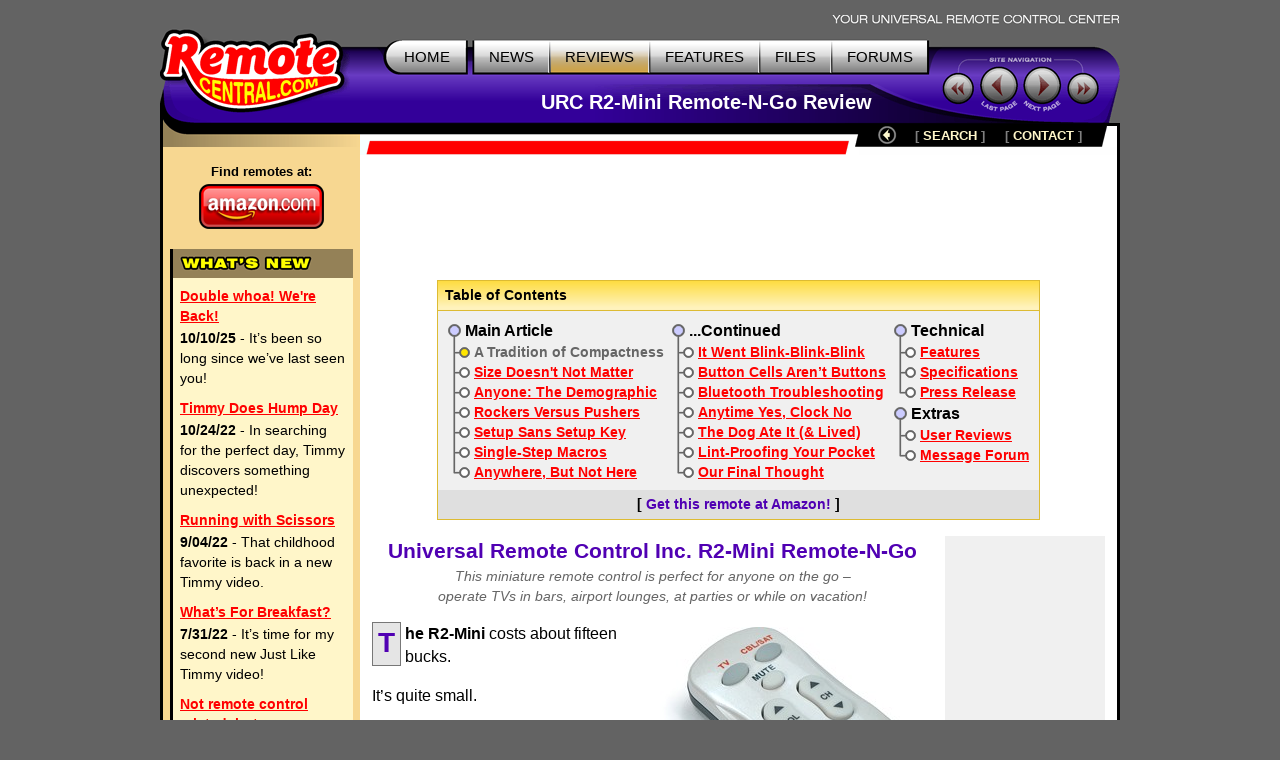

--- FILE ---
content_type: text/html; charset=UTF-8
request_url: https://www.remotecentral.com/articles/r2-mini_review.htm
body_size: 4685
content:
<!DOCTYPE HTML PUBLIC "-//W3C//DTD HTML 4.01//EN" "http://www.w3.org/TR/html4/strict.dtd">
<html>
	<head>
	<title>RC: URC R2-Mini Remote-N-Go Review</title>
	
<script async src="https://securepubads.g.doubleclick.net/tag/js/gpt.js" crossorigin="anonymous"></script>
<script>
  window.googletag = window.googletag || {cmd: []};
  googletag.cmd.push(function() {
    googletag.defineSlot('/21810518128/rc-sky-left', [[120, 600], [160, 600]], 'div-gpt-ad-1750879169684-0').addService(googletag.pubads());
    googletag.defineSlot('/21810518128/rc-lb-top', [[728, 120], [728, 90]], 'div-gpt-ad-1750879032239-0').addService(googletag.pubads());
    googletag.defineSlot('/21810518128/rc-sky-right', [[160, 600], [120, 600]], 'div-gpt-ad-1759871087719-0').addService(googletag.pubads());
    googletag.pubads().enableSingleRequest();
    googletag.enableServices();
  });
</script>

	<link rel="stylesheet" type="text/css" href="/css/stylesheet.css">
	</head>


	<body>
	<div align="center">


	<table border="0" cellspacing="0" cellpadding="0" id="maintable">
		<tr class="hide"><td colspan="2" align="right"><img src="/t-tagline.gif" style="margin: 10px 1px 3px 0px" class="table" alt="Your Universal Remote Control Center"></td></tr>
	
		<tr class="hide"><td width="100%" colspan="2">
			<table width="100%" border="0" cellspacing="0" cellpadding="0">

			<tr align="left" valign="top"><td id="toplogobackground"><!-- robots content="noindex" --><img src="/t-rclogo.gif" width="190" height="95" class="table" alt="RemoteCentral.com"></td>
			<td align="right" valign="top" id="toptablebackground">
				<table border="0" cellspacing="0" cellpadding="0"><tr align="right"><td>
					<table border="0" cellspacing="0" cellpadding="0"><tr><td><img src="/t-button-home-l.gif" width="25" height="37" class="menubutton" alt=""></td>
						<td class="menulinks greybutton"><div class="menutext" id="homebutton"><a href="/index.html" title="Main site index">HOME</a></div></td>
						<td><img src="/t-button-home-r.gif" class="menubutton" alt=""></td>
						<td class="menulinks greybutton"><div class="menutext"><a href="/news/index.html" title="Find out what's new">NEWS</a></div></td>
						<td><img src="/t-button-mid.gif" width="3" height="37" class="menubutton" alt=""></td>
						<td class="menulinks yellowbutton"><div class="menutext"><a href="/reviews.htm" title="Exclusive in-depth reviews">REVIEWS</a></div></td>
						<td><img src="/t-button-mid.gif" width="3" height="37" class="menubutton" alt=""></td>
						<td class="menulinks greybutton"><div class="menutext"><a href="/features.htm" title="Special reports and sections">FEATURES</a></div></td>
						<td><img src="/t-button-mid.gif" width="3" height="37" class="menubutton" alt=""></td>
						<td class="menulinks greybutton"><div class="menutext"><a href="/files/index.html" title="Download remote control files">FILES</a></div></td>
						<td><img src="/t-button-mid.gif" width="3" height="37" class="menubutton" alt=""></td>
						<td class="menulinks greybutton"><div class="menutext"><a href="/cgi-bin/mboard/forums.cgi" title="The remote control community">FORUMS</a></div></td>
						<td><img src="/t-button-right.gif" width="15" height="37" class="menubutton" alt=""></td></tr>
					</table>
					</td></tr>
					<tr><td align="right" id="titlebackground"><!-- /robots --><div id="title">
<!-- Top title -->
					URC R2-Mini Remote-N-Go Review
					</div></td></tr>
				</table>
			</td>
			<td id="sitecontrol"><img src="/t-sitecontrol-c.gif" width="178" height="77" border="0" style="margin: 18px 0px 0px 0px" usemap="#sitecontrol" class="table" alt=""></td></tr>
		</table>

<!-- Image maps -->
		<map name="backbutton">
		<area href="/remotes.htm" shape="circle" coords="9,9,9" title="Up level" alt="Up level" OnMouseOver="uplevel.src='/t-uplevel1.gif'" OnMouseOut="uplevel.src='/t-uplevel.gif'">
		</map>

		</td></tr>
		<tr valign="top"><td height="100%" rowspan="2" class="leftsidetable hide">
		<table width="100%" border="0" cellspacing="0" cellpadding="0">
			<tr valign="top"><td class="leftbar" id="lefttopbackground"><img src="/filler.gif" width="183" height="1" class="table" alt="">
<!-- Left bar content begin -->


			<div class="blacklinks" align="center">
				<a href="https://www.amazon.com/b?node=10967581&linkCode=ll2&tag=remocent-20&linkId=e905f1907e408b5a189d0e457786f800&language=en_US&ref_=as_li_ss_tl" target="_blank">
				<div style="font-size: 13px; font-weight: bold; font-family: arial; margin-bottom: 3px; margin-top:15px;">Find remotes at:</div>
				<div><img src="https://www.remotecentral.com/amazon-1.png" width="125" height="45" border="0" alt="Amazon.com" class="table"></div>
				</a>
			</div>


<!-- What's new bar -->

			<div class="whatsnewboxout">
				<div class="yellowheader"><img src="https://www.remotecentral.com/t-whatsnew.gif" width="134" height="17" alt="What's New" class="table"></div>
				<div class="whatsnewboxin">

					<div class="redlinks"><a href="https://www.remotecentral.com/news/683/double_whoa_were_back.html" class="whatsnewtitle">Double whoa! We're Back!</a></div>
					<div class="whatsnew"><b>10/10/25</b> - It’s been so long since we’ve last seen you!</div>

					<div class="redlinks"><a href="https://www.remotecentral.com/news/682/timmy_does_hump_day.html" class="whatsnewtitle">Timmy Does Hump Day</a></div>
					<div class="whatsnew"><b>10/24/22</b> - In searching for the perfect day, Timmy discovers something unexpected!</div>

					<div class="redlinks"><a href="https://www.remotecentral.com/news/681/running_with_scissors.html" class="whatsnewtitle">Running with Scissors</a></div>
					<div class="whatsnew"><b>9/04/22</b> - That childhood favorite is back in a new Timmy video.</div>

					<div class="redlinks"><a href="https://www.remotecentral.com/news/680/what’s_for_breakfast?.html" class="whatsnewtitle">What’s For Breakfast?</a></div>
					<div class="whatsnew"><b>7/31/22</b> - It’s time for my second new Just Like Timmy video!</div>

					<div class="redlinks"><a href="https://www.remotecentral.com/news/679/not_remote_control_related_but.html" class="whatsnewtitle">Not remote control related, but...</a></div>
					<div class="whatsnew"><b>7/12/22</b> - Why not check out my new YouTube animation channel, Just Like Timmy!</div>

					<div class="whatsnewindex"><a href="https://www.remotecentral.com/news/index.html">Read more news »</a></div>
				</div>
			</div>

			<div align="center" class="leftbaradout">
			<table border="0" cellspacing="0" cellpadding="0"><tr><td class="leftbaradmid">
				<div class="leftbaradin">
<!-- /21810518128/rc-sky-left -->
<div id='div-gpt-ad-1750879169684-0' style='min-width: 120px; min-height: 600px;'>
  <script>
    googletag.cmd.push(function() { googletag.display('div-gpt-ad-1750880770623-0'); });
  </script>
</div>
				</div>
			</td></tr></table>
			</div>

<!-- Latest reviews bar -->

			<div class="whatsnewboxout">
				<div class="yellowheader"><img src="https://www.remotecentral.com/t-newreviews.gif" width="144" height="17" alt="New Reviews" class="table"></div>
				<div class="whatsnewboxin">
					<div><a href="https://www.remotecentral.com/reviews/acoustic_research_xsight_touch/index.html" class="newreview">Acoustic Research Xsight Touch ARRX18G</a></div>
					<div class="hyellowline"><img src="https://www.remotecentral.com/t-darkyellow.gif" width="100%" height="2" alt="" class="table"></div>
					<div><a href="https://www.remotecentral.com/reviews/ps3_control_roundup/index.html" class="newreview">Sony PlayStation 3 Advanced Control Roundup</a></div>
					<div class="hyellowline"><img src="https://www.remotecentral.com/t-darkyellow.gif" width="100%" height="2" alt="" class="table"></div>
					<div><a href="https://www.remotecentral.com/reviews/pinnacle_pctv_hd_pro_stick/index.html" class="newreview">Pinnacle PCTV HD Pro Stick HDTV Tuner</a></div>
					<div class="hyellowline"><img src="https://www.remotecentral.com/t-darkyellow.gif" width="100%" height="2" alt="" class="table"></div>
					<div><a href="https://www.remotecentral.com/reviews/urc_r50/index.html" class="newreview">Universal Remote Control Inc. Digital R50</a></div>
				</div>
			</div>



<!-- Left bar content end -->				
			</td></tr>
		</table>
		</td><td valign="top" class="rightsidetable"><!-- robots content="noindex" -->
		<table class="hide" width="100%" border="0" cellspacing="0" cellpadding="0">
			<tr valign="top"><td align="left" class="redbackground"><img src="/t-redline-left.gif" width="15" height="15" style="margin: 17px 0px 0px 0px" alt=""></td>
			<td align="right" class="redbackground">
			<table border="0" cellspacing="0" cellpadding="0" id="blackbarbackground"><tr valign="top" align="right">
				<td><img src="/t-redline-right.gif" width="14" height="32" alt=""></td>
				<td><img src="/t-uplevel.gif" width="19" height="19" border="0" alt="Up level" style="margin: 3px 8px 0px 19px" usemap="#backbutton" name="uplevel"></td>
				<td><div class="bottomlinks bottommenutext" style="margin: 4px 10px 0px 10px">[ <a href="/search.htm" title="Find what you need">SEARCH</A> ]</div></td>
				<td><div class="bottomlinks bottommenutext" style="margin: 4px 19px 0px 10px">[ <a href="/contact.htm" title="Get in touch">CONTACT</A> ]</div></td>
				<td><img src="/t-blackbar-right.gif" width="16" height="24" alt=""></td></tr>
			</table>
			</td></tr>
		</table>
		<table width="100%" border="0" cellspacing="0" cellpadding="0">
			<tr><td class="maincontent text"><img src="/filler.gif" width="733" height="1" class="hide table" alt="">
			<div class="show">The following page was printed from RemoteCentral.com:</div><!-- /robots -->
			

<!-- Main page content-->

<!-- /21810518128/rc-lb-top -->
<div id='div-gpt-ad-1750879032239-0' style='min-width: 728px; min-height: 90px;'>
  <script>
    googletag.cmd.push(function() { googletag.display('div-gpt-ad-1750879032239-0'); });
  </script>
</div>
<p>


<!-- Main page content header begin -->

			<div align="center">
			<table border="0" cellspacing="0" cellpadding="0" class="hide"><tr><td>
				<div class="sectiontitle2 smalltextc">Table of Contents</div>
				<div class="sectionlowerbox">
					<div class="sectioninnerbox">
						<table border="0" cellspacing="8" cellpadding="0"><tr valign="top"><td>
							<table border="0" cellspacing="0" cellpadding="0">
								<tr><td valign="middle" class="tocheader"><div class="tocheadertitle">Main Article</div></td></tr>
								<tr><td valign="middle" class="tocnormalc"><div class="tocline"><a href="#index01.html">A Tradition of Compactness</a></div></td></tr>
								<tr><td valign="middle" class="tocnormal"><div class="tocline"><a href="#index02.htm">Size Doesn't Not Matter</a></div></td></tr>
								<tr><td valign="middle" class="tocnormal"><div class="tocline"><a href="#index03.htm">Anyone: The Demographic</a></div></td></tr>
								<tr><td valign="middle" class="tocnormal"><div class="tocline"><a href="#index04.htm">Rockers Versus Pushers</a></div></td></tr>
								<tr><td valign="middle" class="tocnormal"><div class="tocline"><a href="#index05.htm">Setup Sans Setup Key</a></div></td></tr>
								<tr><td valign="middle" class="tocnormal"><div class="tocline"><a href="#index06.htm">Single-Step Macros</a></div></td></tr>
								<tr><td valign="middle" class="tocbottom"><div class="tocline"><a href="#index07.htm">Anywhere, But Not Here</a></div></td></tr>
							</table>
						</td><td>
							<table border="0" cellspacing="0" cellpadding="0">
								<tr><td valign="middle" class="tocheader"><div class="tocheadertitle">...Continued</div></td></tr>
								<tr><td valign="middle" class="tocnormal"><div class="tocline"><a href="#index08.htm">It Went Blink-Blink-Blink</a></div></td></tr>
								<tr><td valign="middle" class="tocnormal"><div class="tocline"><a href="#index09.htm">Button Cells Aren’t Buttons</a></div></td></tr>
								<tr><td valign="middle" class="tocnormal"><div class="tocline"><a href="#index10.htm">Bluetooth Troubleshooting</a></div></td></tr>
								<tr><td valign="middle" class="tocnormal"><div class="tocline"><a href="#index11.htm">Anytime Yes, Clock No</a></div></td></tr>
								<tr><td valign="middle" class="tocnormal"><div class="tocline"><a href="#index12.htm">The Dog Ate It (& Lived)</a></div></td></tr>
								<tr><td valign="middle" class="tocnormal"><div class="tocline"><a href="#index13.htm">Lint-Proofing Your Pocket</a></div></td></tr>
								<tr><td valign="middle" class="tocbottom"><div class="tocline"><a href="#index14.htm">Our Final Thought</a></div></td></tr>
							</table>
						</td><td>
							<table border="0" cellspacing="0" cellpadding="0">
								<tr><td valign="middle" class="tocheader"><div class="tocheadertitle">Technical</div></td></tr>
								<tr><td valign="middle" class="tocnormal"><div class="tocline"><a href="#features.htm">Features</a></div></td></tr>
								<tr><td valign="middle" class="tocnormal"><div class="tocline"><a href="#specs.htm">Specifications</a></div></td></tr>
								<tr><td valign="middle" class="tocbottom"><div class="tocline"><a href="#press.htm">Press Release</a></div></td></tr>
								<tr><td valign="middle" class="tocheader"><div class="tocheadertitle">Extras</div></td></tr>
								<tr><td valign="middle" class="tocnormal"><div class="tocline"><a href="/ureview/index.html">User Reviews</a></div></td></tr>
								<tr><td valign="middle" class="tocbottom"><div class="tocline"><a href="/cgi-bin/mboard/rc-master/list.cgi">Message Forum</a></div></td></tr>
							</table>
						</td></tr></table>
					</div>
					<div class="bluelinks" id="toccnet">[ <a href="https://www.amazon.com/gp/product/B000G0EKDC?ie=UTF8&tag=remocent-20&linkCode=as2&camp=1789&creative=390957&creativeASIN=B000G0EKDC">Get this remote at Amazon!</a> ]</div>
				</div>
			</td></tr></table>
			</div>
			<p>



<!-- Main page content text begin -->

			<table width="100%" border="0" cellspacing="0" cellpadding="0">
				<tr valign="top"><td class="contentleft">



			<h3>Universal Remote Control Inc. R2-Mini Remote-N-Go</h3>
			<div class="subtitle">This miniature remote control is perfect for anyone on the go –<br>operate TVs in bars, airport lounges, at parties or while on vacation!</div>
			<p>

<div class="photoright">
<a href="r2-mini_photo01.htm" name="photo01"><img src="r2-mini_photo01a.jpg" width="273" height="212" border="0" alt="Universal Remote Control Inc. R2-Mini Remote-N-Go" class="reviewphoto">Enlarge this photo.</a>
</div>

<div class="first">T</div><b>he R2-Mini</b> costs about fifteen bucks.
<p>
It’s quite small.
<p>
It works with a TV <i>and</i> a set top box.
<p><a name="index14.htm"></a>
<h5>Our Final Thought...</h5>
It can also be used as a keychain.
<p>
<i>- Daniel Tonks (Remote Central, April 1)</i>
<p><br>


			<div align="center">
			<table border="0" cellspacing="0" cellpadding="0" class="hide"><tr><td>
				<div class="databoxtitle">Universal Remote Control Inc. R2-Mini</div>
				<div class="databoxlower">
					<div class="databoxinner">
						<table border="0" cellspacing="0" cellpadding="0">
							<tr><td class="databoxleft">Price:</td><td class="databoxright">$14.99 USD</td></tr>
							<tr><td class="databoxleft">Contact:</td><td class="databoxright">Universal Remote Control Inc.</td></tr>
							<tr><td class="databoxleft">Phone:</td><td class="databoxright">(914) 835-4484</td></tr>
							<tr><td class="databoxleft">Email:</td><td class="databoxright"><a href="/cdn-cgi/l/email-protection#d8abb9b4bdab98adb6b1aebdaaabb9b4aabdb5b7acbdf6bbb7b5"><span class="__cf_email__" data-cfemail="8cffede0e9ffccf9e2e5fae9feffede0fee9e1e3f8e9a2efe3e1">[email&#160;protected]</span></a></td></tr>
							<tr><td class="databoxleft">Web:</td><td class="databoxright"><a href="http://www.universalremote.com/" target="_blank">www.universalremote.com</a></td></tr>
						</table>
						<table border="0" cellspacing="0" cellpadding="0"><tr>
							<td class="databoxlogobox">Get it at:<br><a href="https://www.amazon.com/gp/product/B000G0EKDC?ie=UTF8&tag=remocent-20&linkCode=as2&camp=1789&creative=390957&creativeASIN=B000G0EKDC" target="_blank"><img src="/amazon-1.png" width="125" height="45" border="0" alt="Amazon.com" class="databoxlogo"></a></td>
						</tr></table>
					</div>
			</div>
			</td></tr></table>
			</div>


				</td><td class="hide reviewrightad"><!-- /21810518128/rc-sky-right -->
<div id='div-gpt-ad-1759871087719-0' style='min-width: 120px; min-height: 600px;'>
  <script data-cfasync="false" src="/cdn-cgi/scripts/5c5dd728/cloudflare-static/email-decode.min.js"></script><script>
    googletag.cmd.push(function() { googletag.display('div-gpt-ad-1759871087719-0'); });
  </script>
</div>
</td></tr>
			</table>
			<p>


			<table width="100%" cellpadding="0" cellspacing="0" border="0" class="nextprevpage"><tr>
			<td class="nextprevright"><a href="/cgi-bin/mboard/rc-master/list.cgi">Questions? Ask them in the forum!</a></td>
			</tr></table><br>

<!-- Main page content end -->				
			</td></tr>
		</table>
		</td></tr>



		<tr><td valign="bottom" class="rightsidetable">
			<table width="100%" cellpadding="0" cellspacing="0" border="0">
			<tr><td id="copytablet"><div id="copyline"></div></td></tr>
			<tr><td id="copytablel" class="bluelinks">©1998-2026, Daniel Tonks. All rights reserved. &nbsp;<a href="/contact.htm">Contact</a> | <a href="/ads.htm">Advertise</a><br>
			<a href="/index.html">Home</a> | <a href="/news/index.html">News</a> | <a href="/reviews.htm">Reviews</a> | <a href="/features.htm">Features</a> | <a href="/files/index.html">Files</a> | <a href="/cgi-bin/mboard/forums.cgi">Forums</a> | <a href="/search.htm">Search</a></td></tr>
			</table>
		</td></tr>
		<tr class="hide"><td colspan="2" class="bottombackground"></td></tr>
	</table>


	</div>

	<script defer src="https://static.cloudflareinsights.com/beacon.min.js/vcd15cbe7772f49c399c6a5babf22c1241717689176015" integrity="sha512-ZpsOmlRQV6y907TI0dKBHq9Md29nnaEIPlkf84rnaERnq6zvWvPUqr2ft8M1aS28oN72PdrCzSjY4U6VaAw1EQ==" data-cf-beacon='{"version":"2024.11.0","token":"933f4f6287e248bfba07c774bb001e69","r":1,"server_timing":{"name":{"cfCacheStatus":true,"cfEdge":true,"cfExtPri":true,"cfL4":true,"cfOrigin":true,"cfSpeedBrain":true},"location_startswith":null}}' crossorigin="anonymous"></script>
</body>
</html>


--- FILE ---
content_type: text/html; charset=utf-8
request_url: https://www.google.com/recaptcha/api2/aframe
body_size: 268
content:
<!DOCTYPE HTML><html><head><meta http-equiv="content-type" content="text/html; charset=UTF-8"></head><body><script nonce="fuz24vrA2PF69lE2LB5AJw">/** Anti-fraud and anti-abuse applications only. See google.com/recaptcha */ try{var clients={'sodar':'https://pagead2.googlesyndication.com/pagead/sodar?'};window.addEventListener("message",function(a){try{if(a.source===window.parent){var b=JSON.parse(a.data);var c=clients[b['id']];if(c){var d=document.createElement('img');d.src=c+b['params']+'&rc='+(localStorage.getItem("rc::a")?sessionStorage.getItem("rc::b"):"");window.document.body.appendChild(d);sessionStorage.setItem("rc::e",parseInt(sessionStorage.getItem("rc::e")||0)+1);localStorage.setItem("rc::h",'1768994856998');}}}catch(b){}});window.parent.postMessage("_grecaptcha_ready", "*");}catch(b){}</script></body></html>